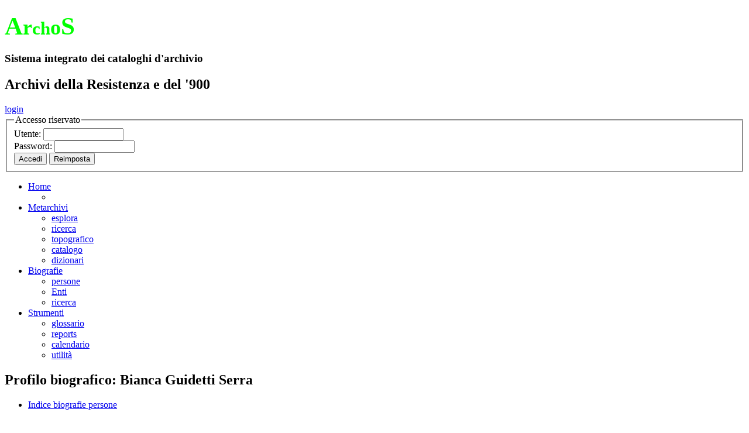

--- FILE ---
content_type: text/html
request_url: http://metarchivi.it/biografie/p_bio_vis.asp?id=602
body_size: 13789
content:

<!doctype html>
<html lang="it">

<head>
<meta charset="utf-8">
<title>Archos. Biografia: Bianca&nbsp;Guidetti Serra</title>
<meta http-equiv="Content-Type" content="text/html; charset=utf-8" />
<meta name="Author" content="Progettazione DBR: Carlo Pischedda; Programmazione ASP : Filippo Rocca; Programmazione html, grafica e modelli : Carlo Pischedda" />
<link href="/css/stampa.css" rel="stylesheet" type="text/css" media="print" />
<link href="/css/layout.css" rel="stylesheet" type="text/css" media="screen" />
<link href="/css/browsing.css" rel="stylesheet" type="text/css" media="screen" />
<link href="/css/menunav.css" rel="stylesheet" type="text/css" media="screen" />
<script type="text/javascript" language="javascript" src="/js/include.js"></script>
<script type="text/Javascript" src="/js/rounded.js" language="javascript"></script>
<script type="text/javascript" language="javascript">
function elimina_elemento(id,controllo) {
if (confirm("Sei sicuro?")) {
window.location="p_elimina.asp?id="+id+"&c="+controllo
}
}
</script>
<style type="text/css" media="screen">
/*#dettagli label {
	float: none;
	width: 160px;
}*/
</style>
</head>

<body>
<div id="container"><div id="testata">
    <div id="header">
      <div id="archos">
        <h2><a href="http://www.metarchivi.it" style="color: #0f0; text-decoration:none;"><span style="font-size: 180%">A</span><span style="font-size: 150%">r</span><span style="font-size: 130%">ch</span><span style="font-size: 150%">o</span><span style="font-size: 180%">S</span></a></h2>
        <h3>Sistema integrato dei cataloghi d'archivio</h3>
      </div>
   <div id="isr">
      <h2>Archivi della Resistenza e del '900</h2>
    </div>
  </div>
</div>

<!-- inizio blocco autenticazione -->
	<div id="autenticazione"> 
	
	<div id="utente-in"><a href="javascript:void(0)" onclick="return mostraDiv('autentica')" title="Questo collegamento inizia la sessione dell'utente autenticato">login</a></div>	
		
	<div id="autentica">
	
		<form id="form_accesso" action="/verif_password.asp" method="post" name="form_accesso">
		<fieldset>
		<legend>Accesso riservato</legend>
		<label>Utente: </label><input name="user" type="text" id="user" style="cursor: text;" size="15" maxlength="20" />
		<br>
		<label>Password: </label><input name="pwd" type="password" id="pwd" style="cursor: text;" size="15" maxlength="20" />
		<br>
		
		<input type="submit" name="accedi" id="accedi" value="Accedi" />
		<input type="reset" name="reimposta" id="reimposta" value="Reimposta" />
		
		<input type="hidden" name="ritorno" value="/biografie/p_bio_vis.asp?id=602" />
		
		</fieldset>
		</form>
	
	</div>
</div> 
<!-- fine blocco autenticazione -->

<div id="menu">
    <ul id="nav">
      <li id="uno" class="off"><a href="/default.asp" title="Il collegamento riporta alla pagina principale"><span>Home</span></a>
          <ul>
            <li class="nsc"><a href="#" title="Il collegamento riporta alla pagina principale" style="border:none; cursor: default;"></a></li>
          </ul> 
      </li>
      <li id="due" class="off"><a href="/str_arch.asp" title="Il collegamento porta alla struttura a livelli"><span>Metarchivi</span></a>
          <ul>
            <li><a href="/str_arch.asp" title="Il collegamento porta alla struttura a livelli">esplora</a></li>
            <li><a href="/ricerca.asp" title="Il collegamento porta alla pagina di ricerca">ricerca</a></li>
            <li><a href="/topografico/default.asp" title="Il collegamento porta al topografico d'archivio">topografico</a></li>
            <li><a href="/browser/catalogo.asp" title="Il collegamento porta al catalogo dei documenti elettronici">catalogo</a></li>
            <li><a href="/ricerche/dizionari.asp" title="Il collegamento porta al dizionario delle parole chiave">dizionari</a></li>
          </ul>
      </li>
      <li id="tre" class="on"><a href="/biografie/p_default.asp" title="Il collegamento porta all'elenco delle biografie"><span>Biografie</span></a>
          <ul>
			<li><a href="/biografie/p_default.asp" title="Il collegamento porta all'elenco delle biografie delle persone">persone</a></li>
			<li><a href="/biografie/e_default.asp" title="Il collegamento porta all'elenco delle biografie degli Enti">Enti</a></li>
			<li><a href="/biografie/ricerca.asp" title="Il collegamento porta alla pagina di ricerca sulle biografie delle persone o degli Enti">ricerca</a></li>
          </ul>
      </li>
	  <li id="quattro" class="off"><a href="/glossario.asp" title="Il collegamento porta ai programmi di utilit&agrave;"><span>Strumenti</span></a>
		<ul>
			<li><a href="/glossario.asp" title="Il collegamento porta al glossario dei termini archivistici">glossario</a></li>
			<li><a href="/report.asp" title="Il collegamento porta alla lista dei reports di stampa">reports</a></li>
			<li><a href="/calendario/calendarioperpetuo.htm" title="Il collegamento porta allo strumento: calendario perpetuo">calendario</a></li>
			<li><a href="/utility.asp" title="Il collegamento porta alla lista delle utilit&agrave; di amministrazione">utilit&agrave;</a></li>
		</ul>
	  </li>
    </ul>
</div>


<div id="contenuti">
	<h2>Profilo biografico: Bianca&nbsp;Guidetti Serra</h2>
	<div id="navsez">
	<ul>
		<li><a class="attivo" href="/biografie/p_default.asp">Indice biografie persone</a></li>
	</ul>
	</div>
	<div id="dettagli" style="margin-top:0; border-top:0px solid #cc0;border-bottom-width:1px;">
	
	<label>Nome:</label>Bianca
	<label class="dettagli">Cognome:</label>Guidetti Serra
	<label class="dettagli">Genere:</label>
	F<br>
	<label>Nascita:</label>19/08/1919,&nbsp;Torino&nbsp;(TO),&nbsp;Italia<br>
	<label>Morte:</label>
	24/06/2014,&nbsp;Torino&nbsp;(TO),&nbsp;Italia<br>	

	<!--
	<label>Data di nascita:</label>19/08/1919
	<label class="dettagli">Localit&agrave; di nascita:</label>Torino<br>
	<label>Provincia di nascita:</label>TO
	<label class="dettagli">Nazione di nascita:</label>Italia<br>
	
	<label>Data di morte:</label>24/06/2014
	<label class="dettagli">Localit&agrave; di morte:</label>Torino<br>
	
	<label>Provincia di morte:</label>TO
	<label class="dettagli">Nazione di morte:</label>Italia<br>
		
	-->
	
	<label>Profilo:</label>Nasce a Torino nel 1919. Per mantenersi agli studi universitari lavora come assistente sociale in fabbrica; si laureerà nel luglio 1943. Nello stesso anno, durante gli scioperi, si avvicina agli ambienti comunisti. Nei mesi della Resistenza svolge attività di propaganda in città e di sostegno ai partigiani in montagna, dove opera il fidanzato Alberto Salmoni, perseguitato razziale e partigiano nella 3ª divisione Giustizia e libertà, che sposerà dopo la Liberazione. Divenuta funzionario del Partito comunista italiano, nelle cui file resterà fino al 1956, lavora con i Gruppi di difesa della donna. Organizzatrice sindacale per il settore tessile nella Camera del lavoro di Torino, è procuratore dal 1949; è una delle uniche tre penaliste a operare nel Foro torinese nei primi anni del dopoguerra. Più volte consigliere comunale a Torino, dal 1987 è deputato alla Camera. È autrice di numerose pubblicazioni a carattere giuridico e storico.<br>
	<label>Note:</label><br>
	<br style="clear:right;" />
	
	<h3>Citazioni di o su <i>Bianca Guidetti Serra</i> in Monografia</h3>
	<span style='color:Orange;'>&bull; </span><i>La guerra alla guerra. Storie di donne a Torino e in Piemonte tra il 1940 e il 1945</i>,&nbsp;Anna Gasco (cur.),&nbsp;Torino,&nbsp;Seb27,&nbsp;2007,&nbsp;[libro + Dvd]<br><span style='color:Orange;'>&bull; </span>Bianca Guidetti Serra con Santina Mobiglia,&nbsp;<i>Bianca la rossa</i>,&nbsp;Torino,&nbsp;Einaudi,&nbsp;2009,&nbsp;pp.268<br><span style='color:Orange;'>&bull; </span>Bianca Guidetti Serra,&nbsp;<i>Compagne : Testimonianze di partecipazione politica femminile</i>,&nbsp;Torino,&nbsp;Einaudi,&nbsp;1977,&nbsp;vol.1-2<br>
	<h3>Citazioni di o su <i>Bianca Guidetti Serra</i> in Film</h3>
	<span style='color:Orange;'>&bull; </span><i>La guerra alla guerra. Storie di donne a Torino e in Piemonte tra il 1940 e il 1945</i>,&nbsp;regia di Anna Gasco,&nbsp;Dvd,&nbsp;2007,&nbsp;Torino,&nbsp;Seb27,&nbsp;[Dvd allegato all'omonimo libro]<br><span style='color:Orange;'>&bull; </span><i>La guerra alla guerra. Storie di donne a Torino e in Piemonte tra il '40 e il '45</i>,&nbsp;regia di Anna Gasco,&nbsp;U-matic,&nbsp;60',&nbsp;1995,&nbsp;Torino,&nbsp;Istituto piemontese per la storia della Resistenza e della società contemporanea<br>	
	<h3 style="clear:both;">Relazioni con altri documenti e biografie</h3>
	<div id="voci">
	<label>Soggetti: </label> <i><a href="/ricerche/ric_keyword.asp?src=biografie&amp;key=donne+e+politica&tipo_key=Soggetti">donne e politica</a></i>; <i><a href="/ricerche/ric_keyword.asp?src=biografie&amp;key=donne+nella+Resistenza&tipo_key=Soggetti">donne nella Resistenza</a></i>; <i><a href="/ricerche/ric_keyword.asp?src=biografie&amp;key=mostra+A+noi+fu+dato+in+sorte+questo+tempo+1938%2D1947%2C+2010&tipo_key=Soggetti">mostra A noi fu dato in sorte questo tempo 1938-1947, 2010</a></i><br><label>Persone: </label> <i><a href="/ricerche/ric_keyword.asp?src=biografie&amp;key=Guidetti+Serra%2C+Bianca&tipo_key=Persone">Guidetti Serra, Bianca</a></i>; <i><a href="/ricerche/ric_keyword.asp?src=biografie&amp;key=Salmoni%2C+Alberto&tipo_key=Persone">Salmoni, Alberto</a></i><br><label>Enti: </label> <i><a href="/ricerche/ric_keyword.asp?src=biografie&amp;key=Camera+dei+Deputati&tipo_key=Enti">Camera dei Deputati</a></i>; <i><a href="/ricerche/ric_keyword.asp?src=biografie&amp;key=Camera+del+Lavoro+di+Torino&tipo_key=Enti">Camera del Lavoro di Torino</a></i>; <i><a href="/ricerche/ric_keyword.asp?src=biografie&amp;key=Citt%C3%A0+di+Torino+Consiglio+comunale&tipo_key=Enti">Città di Torino Consiglio comunale</a></i>; <i><a href="/ricerche/ric_keyword.asp?src=biografie&amp;key=Div%2E+part%2E+Gl+3%C2%AA&tipo_key=Enti">Div. part. Gl 3ª</a></i>; <i><a href="/ricerche/ric_keyword.asp?src=biografie&amp;key=Gdd%2C+Gruppi+di+difesa+della+donna&tipo_key=Enti">Gdd, Gruppi di difesa della donna</a></i>; <i><a href="/ricerche/ric_keyword.asp?src=biografie&amp;key=Pci%2C+Partito+comunista+italiano&tipo_key=Enti">Pci, Partito comunista italiano</a></i><br><label>Ricerche: </label> <i><a href="/ricerche/ric_keyword.asp?src=biografie&amp;key=La+guerra+alla+guerra%2C+2007&tipo_key=Ricerche">La guerra alla guerra, 2007</a></i>; <i><a href="/ricerche/ric_keyword.asp?src=biografie&amp;key=Torino+38%2D48%2C+allestimento+2005&tipo_key=Ricerche">Torino 38-48, allestimento 2005</a></i><br>
	</div>
	
	
	<br>
	<label>Ind. di responsabilit&agrave;:</label>Daniela Muraca<br>
	<label>Data prima edizione:</label>04/06/2010	
	<label class="dettagli">Data ultima revisione:</label>20/11/2015
	<br>	
	<!-- inizio sezione storia delle modifiche scheda -->
		<label>Cronologia delle modifiche effettuate: </label><b><span id="cronologiaScheda"><a href="javascript:void(0)" onclick="return visualCrono('div_cronologia')" style="color:#900; text-decoration:none;" id="cronologia">visualizza</a></span></b>
		<div id="div_cronologia" style="display: none;" class="rounded">
            <iframe frameborder="0" id="ifr_cronologia" src="/cronologia.asp?id=602&tipo=BIO_PERSONE"></iframe>
		</div>	
	<!-- fine sezione storia delle modifiche scheda -->
	<br style="clear:both;" />
		
		
	<!-- inizio sezione commento degli utenti -->
	<h3><a href="javascript:void(0)" onclick="return visualDiv('div_commenti')" style="color:#900; text-decoration:none;" id="contributo">Visualizza</a> i contributi lasciati su questo documento</h3>
	<div id="div_commenti" style="display: none;">
        <iframe frameborder="0" id="ifr_commenti" src="commenti.asp?id=602&tipo=BIO_PERSONE"></iframe>
	</div>
	<!-- fine sezione commento degli utenti -->
	
	</div>
    <!-- fine dettagli -->
    
	<div id="export"><img src="/ico/xml.gif" alt="export xml" class="img-left" />&nbsp;<a href="/report/exportXML.asp?id_oggetto=602&tipo_oggetto=BIO_PERSONE&nomefile=IT BP 602.xml&diretto=true" target="_blank">Scarica la scheda in formato XML</a>
    </div>
	
    <div id="citafonte">
		<b>Come citare questa fonte</b>. <i>Guidetti Serra, Bianca</i>&nbsp;&nbsp;in Archos Biografie [IT-BP602]
    </div>
    <!-- fine citafonte -->
	</div>
    <!-- fine contenuti -->
	
    <div id="piede">
	<ul><li><span style='font-size: 130%'>A</span><span style='font-size: 110%'>r</span><span style='font-size: 90%'>ch</span><span style='font-size: 110%'>o</span><span style='font-size: 130%'>S</span> - Copyright 2005-2026 &copy; <a href='http://www.istoreto.it' target='_blank' title='Il collegamento porta al sito web ufficiale di ISTORETO'>istoreto.it</a></li><li>&nbsp;|&nbsp;<a href='/accessibilita.asp' title='Il collegamento porta alle note informative sulla accessibilit&agrave;'>accessibilit&agrave;</a></li><li>&nbsp;|&nbsp;<a href='/privacy.asp' title='Il collegamento porta alle note informative sulla Privacy'>privacy</a></li><li>&nbsp;|&nbsp;<a href='/plugin.asp' title='Il collegamento porta alle note tecniche dei plug-in utili'>plug-in</a></li><li>&nbsp;|&nbsp;<a href='/crediti.asp' title='Il collegamento porta alle note informative sui crediti'>crediti</a></li></ul>
Ultimo aggiornamento: mercoledì 30/1/2019<br>
<br>
  </div>
  <!-- fine piede -->

</div>
<!-- fine contenuti -->
<script type="text/javascript" src="/js/googleAnalytics.js"></script>
<script type="text/javascript" src="/cookiechoices.js"></script>
<script type="text/javascript" src="/js/cookieNote.js"></script>

<script type="text/javascript">
Rounded('rounded', 9, 9, 9, 9);
</script>
</body>
</html>


--- FILE ---
content_type: text/html
request_url: http://metarchivi.it/cronologia.asp?id=602&tipo=BIO_PERSONE
body_size: 1298
content:

<!doctype html>
<html lang="it">

<!-- includere qui le funzioni ASP di testata pagina -->

<!-- fine funzioni ASP -->

<head>
<meta charset="utf-8">
<title>Archos. Metarchivi. Cronologia delle modifiche effettuate</title>
<link href="http://metarchivi.istoreto.it/favicon.ico" rel="SHORTCUT ICON" type="image/x-icon" />
<link href="/css/browsing.css" rel="stylesheet" type="text/css" media="screen" />
<style type="text/css" media="screen">
	body {
	margin: 0;
	padding:.5em;
	border: 0;
	background-color: #f5f5f5;
	}
</style>
</head>

<body>
<div id="log">
<table width="100%" cellpadding="2" cellspacing="0" border="0">
<tr>
<th>Data</th>
<th>Operatore</th>
<th>Azione</th>
</tr>

<tr>
<td>04/06/2010</td>
<td>Muraca Daniela</td>
<td>creazione della scheda</td>
</tr>

<tr>
<td>04/06/2010</td>
<td>Muraca Daniela</td>
<td>aggiunto keyword</td>
</tr>

<tr>
<td>04/06/2010</td>
<td>Muraca Daniela</td>
<td>modificato citazione</td>
</tr>

<tr>
<td>04/06/2010</td>
<td>Muraca Daniela</td>
<td>modificato biodoc</td>
</tr>

<tr>
<td>04/06/2010</td>
<td>Muraca Daniela</td>
<td>eliminato citazione</td>
</tr>

<tr>
<td>20/11/2015</td>
<td>D'Arrigo Andrea</td>
<td>modificato biodoc</td>
</tr>

</table>
</div>
</body>
</html>


--- FILE ---
content_type: text/html
request_url: http://metarchivi.it/biografie/commenti.asp?id=602&tipo=BIO_PERSONE
body_size: 3060
content:

<!doctype html>
<html lang="it">

<head>
<meta charset="utf-8">
<title>Archos. Metarchivi. Lascia un tuo contributo</title>
<link href="/css/browsing.css" rel="stylesheet" type="text/css" media="screen" />
<style type="text/css" media="screen">
	body {
	margin: 0;
	padding:.5em;
	border: 0;
	background-color: #f5f5f5;
	}
</style>

<script language="javascript">
function valida() {
var stringa=''
invia=true;
//alert (document.form1.firma.value);
if (document.form1.firma.value=='') {
	 stringa=stringa+'Inserisci una firma\n';
	 invia=false;
	 }
	 else
	 {
	 if (document.form1.firma.value.indexOf("<")!=-1 || document.form1.firma.value.indexOf(">")!=-1) {
	 	 stringa=stringa+'campo firma: i caratteri < > non sono ammessi!\n';
		 invia=false;
		 }
	 }
if (document.form1.commento.value=='') {
	stringa=stringa+'Inserisci un commento\n';
	invia=false;
	}
	 else
	 {
	 if (document.form1.commento.value.indexOf("<")!=-1 || document.form1.commento.value.indexOf(">")!=-1) {
	 	 stringa=stringa+'campo commento: i caratteri < > non sono ammessi!\n';
		 invia=false;
		 }
	}
if (!(document.form1.email.value.indexOf("@")!=-1 && document.form1.email.value.indexOf(".")!=-1)) {
	stringa=stringa+'email non valida\n';
	invia=false;
	}
if ('19'!=document.form1.verifica.value) {
stringa=stringa+'codice di controllo non valido\n';
invia=false;
}
if (stringa.length>0) alert(stringa);
if (invia==true) document.form1.submit();
}
</script>
</head>

<body>
<div id="ucc">

<form name="form1" method="post" action="commenti_add.asp" >
<fieldset>
	<legend>Collabora con noi</legend>
	<p>Gentile visitatore, qui puoi integrare le descrizioni contenute nella scheda con le tue personali osservazioni, aggiungere un commento o proporre rettifiche a nomi o date. Riconosci luoghi o persone? Faccelo sapere.  
			Puoi inoltre proporre nuovi tags da associare al documento o contattare <a href="mailto:carlo.pischedda@istoreto.it;archivio@istoreto.it">l'archivista</a>.</p>
	<label>Lascia un tuo contributo: </label> 
	<textarea name="commento" rows="7" id="commento"></textarea>
	<br>
	<label>Firma: </label>
	<input name="firma" type="text" id="firma" maxlength="25">
	<br>
	<label>Email: </label>
	<input name="email" type="text" id="email" maxlength="255" />
	<br>
	<label>Rendi il commento: </label>
	<input name="status" type="radio" value="P" checked="checked" />&nbsp;pubblico&nbsp;<input name="status" type="radio" value="R" />&nbsp;riservato
	<br><br>
	<span style="font-size:1.8em;">*&nbsp;</span>Per impedire l'inoltro automatico da computer traduci questo numero romano <span style="font-size:2em;">	
	<b>XIX</b></span> in	cifre arabe: <input name="verifica" type="text" id="verifica" size="3" maxlength="2" />
	<br>
	<input type="button" id="invia" name="Submit" value="Invia" onClick="javascript:valida()">	
	<input name="id" type="hidden" id="id" value="602">
	<input name="tipo" type="hidden" id="tipo" value="BIO_PERSONE">
	</fieldset>
</form>
</div>
</body>
</html>
